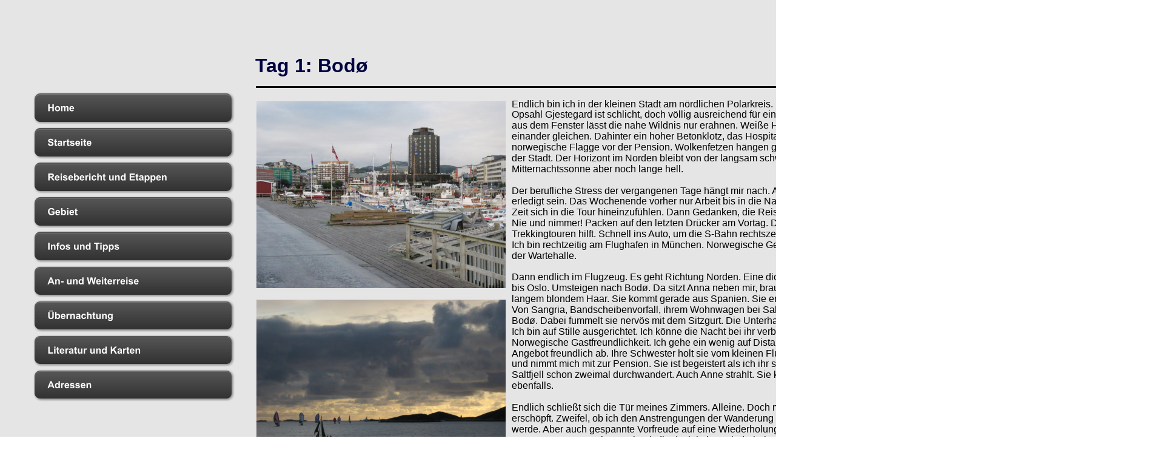

--- FILE ---
content_type: text/html
request_url: http://www.peterlill.de/trekking/vindelfjell/etappe1.htm
body_size: 18173
content:
<!DOCTYPE html PUBLIC "-//W3C//DTD XHTML 1.0 Transitional//EN" "http://www.w3.org/TR/xhtml1/DTD/xhtml1-transitional.dtd">
<html xmlns="http://www.w3.org/1999/xhtml">
<head>
 <meta http-equiv="X-UA-Compatible" content="IE=EDGE"/>
 <meta http-equiv="Content-Type" content="text/html; charset=Windows-1252"/>
 <meta name="Generator" content="Xara HTML filter v.7.0.2.946"/>
 <meta name="XAR Files" content="vindelfjell_htm_files/xr_files.txt"/>
 <title>Peter Lill Vindelfjell Tag 1</title>
 <meta name="viewport" content="width=device-width, initial-scale=1" />
 <meta name="keywords" content="Peter Lill, Kungsleden, Kungsled, Kungsleden, Hemavan, Amarnäs,  Wandern Norwegen, Wandern Schweden"/>
 <meta name="description" content="Trekking im südlichen Teil des (nördlichen) Kungsleden, Tag 1 Bodö"/>
 <script language="JavaScript" type="text/javascript">document.documentElement.className="xr_bgh7";</script>
 <script type="text/javascript" src="vindelfjell_htm_files/menu.js"></script>
 <link rel="stylesheet" type="text/css" href="vindelfjell_htm_files/highslide.css" />
 <!--[if lt IE 7]><link rel="stylesheet" type="text/css" href="vindelfjell_htm_files/highslide-ie6.css" /><![endif]-->
 <script type="text/javascript" src="vindelfjell_htm_files/highslide.js"></script>
 <link rel="stylesheet" type="text/css" href="vindelfjell_htm_files/xr_main.css"/>
 <link rel="stylesheet" type="text/css" href="vindelfjell_htm_files/xr_text.css"/>
 <link rel="stylesheet" type="text/css" href="vindelfjell_htm_files/custom_styles.css"/>
 <script type="text/javascript" src="vindelfjell_htm_files/roe.js"></script>
</head>
<body class="xr_bgb7">
<div class="xr_ap" id="xr_xr" style="width: 1905px; height: 1564px; top:0px; left:50%; margin-left: -953px;">
 <script type="text/javascript">var xr_xr=document.getElementById("xr_xr")</script>
<div id="xr_td" class="xr_td">
<div class="xr_ap">
 <!--[if lt IE 9]>
 <img class="xr_ap" src="vindelfjell_htm_files/186.png" alt="" title="" style="left: -2px; top: -2px; width: 1919px; height: 1578px;"/>
 <![endif]-->
 <!--[if gte IE 9]><!-->
 <span class="xr_ar" style="left: 0px; top: 0px; width: 1905px; height: 1564px; box-shadow: 5px 5px 6px rgba(0,0,0,0.25); background-color: #E5E5E5;"></span>
 <!--<![endif]-->
</div>
<div class="xr_ap xr_xri_" style="width: 1905px; height: 1564px; overflow:hidden;">
 <a href="http://www.peterlill.de" target="_self" onclick="return(xr_nn());">
  <img class="xr_ap" src="vindelfjell_htm_files/133.png" alt="Home" title="" onmousemove="xr_mo(this,0,event)" style="left: 53px; top: 150px; width: 336px; height: 58px;"/>
 </a>
 <a href="vindelfjell.htm" target="_self" onclick="return(xr_nn());">
  <img class="xr_ap" src="vindelfjell_htm_files/134.png" alt="Startseite" title="" onmousemove="xr_mo(this,0,event)" style="left: 53px; top: 207px; width: 336px; height: 58px;"/>
 </a>
 <a href="javascript:;" onclick="return(xr_nn());">
  <img class="xr_ap" src="vindelfjell_htm_files/195.png" alt="Reisebericht und Etappen" title="" onmousemove="xr_mmo(this,0)" onmouseover="xr_openmenu113(event);return false;" style="left: 53px; top: 264px; width: 336px; height: 58px;"/>
 </a>
 <a href="gebiet.htm" target="_self" onclick="return(xr_nn());">
  <img class="xr_ap" src="vindelfjell_htm_files/136.png" alt="Gebiet" title="" onmousemove="xr_mo(this,0,event)" style="left: 53px; top: 321px; width: 336px; height: 58px;"/>
 </a>
 <a href="infos.htm" target="_self" onclick="return(xr_nn());">
  <img class="xr_ap" src="vindelfjell_htm_files/137.png" alt="Infos und Tipps" title="" onmousemove="xr_mo(this,0,event)" style="left: 53px; top: 378px; width: 336px; height: 58px;"/>
 </a>
 <a href="transport.htm" target="_self" onclick="return(xr_nn());">
  <img class="xr_ap" src="vindelfjell_htm_files/138.png" alt="An- und Weiterreise" title="" onmousemove="xr_mo(this,0,event)" style="left: 53px; top: 435px; width: 336px; height: 58px;"/>
 </a>
 <a href="unterkunft.htm" target="_self" onclick="return(xr_nn());">
  <img class="xr_ap" src="vindelfjell_htm_files/139.png" alt="Übernachtung" title="" onmousemove="xr_mo(this,0,event)" style="left: 53px; top: 492px; width: 336px; height: 58px;"/>
 </a>
 <a href="literatur.htm" target="_self" onclick="return(xr_nn());">
  <img class="xr_ap" src="vindelfjell_htm_files/140.png" alt="Literatur und Karten" title="" onmousemove="xr_mo(this,0,event)" style="left: 53px; top: 549px; width: 336px; height: 58px;"/>
 </a>
 <a href="adressen.htm" target="_self" onclick="return(xr_nn());">
  <img class="xr_ap" src="vindelfjell_htm_files/141.png" alt="Adressen" title="" onmousemove="xr_mo(this,0,event)" style="left: 53px; top: 606px; width: 336px; height: 58px;"/>
 </a>
 <span class="xr_ar" style="left: 422px; top: 142px; width: 1000px; height: 3px; background-color: #000000;"></span>
 <div class="Normaler_Text" style="position: absolute; left:421px; top:119px; width:10px; height:10px;font-weight:bold;font-size:32px;color:#000140;">
  <span class="xr_tl Normaler_Text" style="top: -29px;font-weight:bold;font-size:32px;color:#000140;">Tag 1: Bod&#248;</span>
 </div>
 <div class="Normaler_Text" style="position: absolute; left:422px; top:177px; width:1003px; height:929px;font-size:16px;color:#000000;">
  <span class="xr_tl Normaler_Text" style="left: 422px; top: -14px;font-size:16px;color:#000000;">Endlich bin ich in der kleinen Stadt am n&#246;rdlichen Polarkreis. Das Zimmer in der </span>
  <span class="xr_tl Normaler_Text" style="left: 422px; top: 3px;font-size:16px;color:#000000;">Opsahl Gjestegard ist schlicht, doch v&#246;llig ausreichend f&#252;r eine Nacht. Der Blick </span>
  <span class="xr_tl Normaler_Text" style="left: 422px; top: 21px;font-size:16px;color:#000000;">aus dem Fenster l&#228;sst die nahe Wildnis nur erahnen. Wei&#223;e Holzh&#228;user, die </span>
  <span class="xr_tl Normaler_Text" style="left: 422px; top: 39px;font-size:16px;color:#000000;">einander gleichen. Dahinter ein hoher Betonklotz, das Hospital. Und nat&#252;rlich die </span>
  <span class="xr_tl Normaler_Text" style="left: 422px; top: 57px;font-size:16px;color:#000000;">norwegische Flagge vor der Pension. Wolkenfetzen h&#228;ngen grauschwarz &#252;ber </span>
  <span class="xr_tl Normaler_Text" style="left: 422px; top: 75px;font-size:16px;color:#000000;">der Stadt. Der Horizont im Norden bleibt von der langsam schwindenden </span>
  <span class="xr_tl Normaler_Text" style="left: 422px; top: 93px;font-size:16px;color:#000000;">Mitternachtssonne aber noch lange hell.</span>
  <span class="xr_tl Normaler_Text" style="left: 422px; top: 129px;font-size:16px;color:#000000;">Der berufliche Stress der vergangenen Tage h&#228;ngt mir nach. Alles musste noch </span>
  <span class="xr_tl Normaler_Text" style="left: 422px; top: 146px;font-size:16px;color:#000000;">erledigt sein. Das Wochenende vorher nur Arbeit bis in die Nachstunden. Kaum </span>
  <span class="xr_tl Normaler_Text" style="left: 422px; top: 164px;font-size:16px;color:#000000;">Zeit sich in die Tour hineinzuf&#252;hlen. Dann Gedanken, die Reise aufzuschieben. </span>
  <span class="xr_tl Normaler_Text" style="left: 422px; top: 182px;font-size:16px;color:#000000;">Nie und nimmer! Packen auf den letzten Dr&#252;cker am Vortag. Die Routine vielen </span>
  <span class="xr_tl Normaler_Text" style="left: 422px; top: 200px;font-size:16px;color:#000000;">Trekkingtouren hilft. Schnell ins Auto, um die S-Bahn rechtszeitig zu erreichen. </span>
  <span class="xr_tl Normaler_Text" style="left: 422px; top: 218px;font-size:16px;color:#000000;">Ich bin rechtzeitig am Flughafen in M&#252;nchen. Norwegische Gespr&#228;chsfetzen in </span>
  <span class="xr_tl Normaler_Text" style="left: 422px; top: 236px;font-size:16px;color:#000000;">der Wartehalle.</span>
  <span class="xr_tl Normaler_Text" style="left: 422px; top: 271px;font-size:16px;color:#000000;">Dann endlich im Flugzeug. Es geht Richtung Norden. Eine dichte Wolkendecke </span>
  <span class="xr_tl Normaler_Text" style="left: 422px; top: 289px;font-size:16px;color:#000000;">bis Oslo. Umsteigen nach Bod&#248;. Da sitzt Anna neben mir, braungebrannt, mit </span>
  <span class="xr_tl Normaler_Text" style="left: 422px; top: 307px;font-size:16px;color:#000000;">langem blondem Haar. Sie kommt gerade aus Spanien. Sie erz&#228;hlt und erz&#228;hlt. </span>
  <span class="xr_tl Normaler_Text" style="left: 422px; top: 325px;font-size:16px;color:#000000;">Von Sangria, Bandscheibenvorfall, ihrem Wohnwagen bei Saltstraumen, von </span>
  <span class="xr_tl Normaler_Text" style="left: 422px; top: 343px;font-size:16px;color:#000000;">Bod&#248;. Dabei fummelt sie nerv&#246;s mit dem Sitzgurt. Die Unterhaltung strengt an. </span>
  <span class="xr_tl Normaler_Text" style="left: 422px; top: 361px;font-size:16px;color:#000000;">Ich bin auf Stille ausgerichtet. Ich k&#246;nne die Nacht bei ihr verbringen, meint sie. </span>
  <span class="xr_tl Normaler_Text" style="left: 422px; top: 379px;font-size:16px;color:#000000;">Norwegische Gastfreundlichkeit. Ich gehe ein wenig auf Distanz und lehne das </span>
  <span class="xr_tl Normaler_Text" style="left: 422px; top: 397px;font-size:16px;color:#000000;">Angebot freundlich ab. Ihre Schwester holt sie vom kleinen Flughafen in Bod&#248; ab </span>
  <span class="xr_tl Normaler_Text" style="left: 422px; top: 414px;font-size:16px;color:#000000;">und nimmt mich mit zur Pension. Sie ist begeistert als ich ihr sage, ich h&#228;tte das </span>
  <span class="xr_tl Normaler_Text" style="left: 422px; top: 432px;font-size:16px;color:#000000;">Saltfjell schon zweimal durchwandert. Auch Anne strahlt. Sie kennt das Gebiet </span>
  <span class="xr_tl Normaler_Text" style="left: 422px; top: 450px;font-size:16px;color:#000000;">ebenfalls.</span>
  <span class="xr_tl Normaler_Text" style="left: 422px; top: 486px;font-size:16px;color:#000000;">Endlich schlie&#223;t sich die T&#252;r meines Zimmers. Alleine. Doch m&#252;de und etwas </span>
  <span class="xr_tl Normaler_Text" style="left: 422px; top: 504px;font-size:16px;color:#000000;">ersch&#246;pft. Zweifel, ob ich den Anstrengungen der Wanderung gewachsen sein </span>
  <span class="xr_tl Normaler_Text" style="left: 422px; top: 522px;font-size:16px;color:#000000;">werde. Aber auch gespannte Vorfreude auf eine Wiederholung der Eindr&#252;cke </span>
  <span class="xr_tl Normaler_Text" style="left: 422px; top: 540px;font-size:16px;color:#000000;">vergangener Touren in Lappland, die doch keine Wiederholung sein wird. Noch </span>
  <span class="xr_tl Normaler_Text" style="left: 422px; top: 557px;font-size:16px;color:#000000;">bin ich zu aufgedreht von der Anreise um sofort ins Bett zu gehen und schalte den </span>
  <span class="xr_tl Normaler_Text" style="left: 422px; top: 575px;font-size:16px;color:#000000;">Fernseher ein. Eigentlich interessiert mich nur der Wetterbericht. Es soll sch&#246;n </span>
  <span class="xr_tl Normaler_Text" style="left: 422px; top: 593px;font-size:16px;color:#000000;">werden. Ein paar Schauer, viel Sonne, um die 20 Grad. Ideales Wanderwetter. </span>
  <span class="xr_tl Normaler_Text" style="left: 422px; top: 611px;font-size:16px;color:#000000;">Morgen geht es los!</span>
 </div>
 <a href="vindelfjell_htm_files/342.jpg" class="highslide" onmouseover="hs.headingText=''" onclick="return hs.expand(this, { headingText: '' } )">
  <img class="xr_ap" src="vindelfjell_htm_files/340.jpg" alt="Hafen von Bodø" title="" onmousemove="xr_mo(this,0,event)" style="left: 423px; top: 167px; width: 411px; height: 308px;"/>
 </a>
 <a href="vindelfjell_htm_files/343.jpg" class="highslide" onmouseover="hs.headingText=''" onclick="return hs.expand(this, { headingText: '' } )">
  <img class="xr_ap" src="vindelfjell_htm_files/341.jpg" alt="Segler in der Bucht vor Bodø" title="" onmousemove="xr_mo(this,0,event)" style="left: 423px; top: 494px; width: 411px; height: 309px;"/>
 </a>
 <div id="xr_xo0" class="xr_ap" style="left:0; top:0; width:1905px; height:100px; visibility:hidden;">
 <a href="" onclick="return(false);" onmousedown="xr_ppir(this);">
 <img class="xr_ap" src="vindelfjell_htm_files/145.png" alt="Home" title="" style="left: 53px; top: 150px; width: 336px; height: 58px;"/>
 <img class="xr_ap" src="vindelfjell_htm_files/146.png" alt="Startseite" title="" style="left: 53px; top: 207px; width: 336px; height: 58px;"/>
 <img class="xr_ap" src="vindelfjell_htm_files/209.png" alt="Reisebericht und Etappen" title="" style="left: 53px; top: 264px; width: 336px; height: 58px;"/>
 <img class="xr_ap" src="vindelfjell_htm_files/148.png" alt="Gebiet" title="" style="left: 53px; top: 321px; width: 336px; height: 58px;"/>
 <img class="xr_ap" src="vindelfjell_htm_files/149.png" alt="Infos und Tipps" title="" style="left: 53px; top: 378px; width: 336px; height: 58px;"/>
 <img class="xr_ap" src="vindelfjell_htm_files/150.png" alt="An- und Weiterreise" title="" style="left: 53px; top: 435px; width: 336px; height: 58px;"/>
 <img class="xr_ap" src="vindelfjell_htm_files/151.png" alt="Übernachtung" title="" style="left: 53px; top: 492px; width: 336px; height: 58px;"/>
 <img class="xr_ap" src="vindelfjell_htm_files/152.png" alt="Literatur und Karten" title="" style="left: 53px; top: 549px; width: 336px; height: 58px;"/>
 <img class="xr_ap" src="vindelfjell_htm_files/153.png" alt="Adressen" title="" style="left: 53px; top: 606px; width: 336px; height: 58px;"/>
 </a>
 </div>
 <div id="xr_xd0"></div>
</div>
<script type='text/javascript'>//<![CDATA[
xr_d.write("<style type=\"text/css\">");
xr_d.write(".xr_links_menu113 {z-index:999;border-color:#000000;border-style:solid;border-width:0px 0px 0px 0px;background-color:#B2B2B2;left:0px;top:0px;visibility:hidden;position:absolute;}");xr_d.write(".xr_links_plain113, a.xr_links_plain113:link, a.xr_links_plain113:visited{text-align:left;background-color:#B2B2B2;color:#000000;text-decoration:none;border-color:#000000;border-style:solid;border-width:0px 0px 0px 0px; padding:4px 0px 4px 0px;cursor:pointer;display:block;font-size:14px;font-family:Arial;font-weight:bold;}")
xr_d.write("a.xr_links_plain113:hover, a.xr_links_plain113:active{background-color:#666666;color:#FFFFFF;text-decoration:none;border-color:#000000;border-style:solid;border-width:0px 0px 0px 0px;padding: 4px 0px 4px 0px;cursor:pointer;display:block;font-size:14px;font-family:Arial;font-weight:bold;}")
xr_d.write("a.xr_links_l113:link, a.xr_links_l113:visited{text-align:left;background:#B2B2B2 url(vindelfjell_htm_files/0_1000000.gif) no-repeat right;color:#000000;text-decoration:none;border-color:#000000;border-style:solid;border-width:0px 0px 0px 0px;padding:4px 0px 4px 0px;cursor:pointer;display:block;font-size:14px;font-family:Arial;font-weight:bold;}")
xr_d.write("a.xr_links_l113:hover, a.xr_links_l113:active{text-align:left;background:#666666 url(vindelfjell_htm_files/0_2FFFFFF.gif) no-repeat right;color:#FFFFFF;text-decoration:none;border-color:#000000;border-style:solid;border-width:0px 0px 0px 0px;padding:4px 0px 4px 0px;cursor:pointer;display:block;font-size:14px;font-family:Arial;font-weight:bold;}")
xr_d.write("</style>");
function xr_setmenu113(){xr_bd=0;xr_fc=0xFFFFFF;xr_bc=0x666666;xr_tr="";xr_menuoffx=6;xr_menuoffy=0;xr_menusep="0_3000000.gif";xr_frames=5;};function xr_openmenu113(e){xr_setmenu113();xr_openMenux(e,'xr_links_b113',1,xr_fc,xr_bc);};xr_setmenu113();
xr_startSubmenu('xr_links_b113','xr_links_menu113',353);
xr_submenuItem("1 Bodø","etappe1.htm","_self","xr_links_plain113");
xr_submenuItem("2 Vuoggatjalme - Ruonekjahka","etappe2.htm","_self","xr_links_plain113");
xr_submenuItem("3 Ruonekjahka - Hajkejahke","etappe3.htm","_self","xr_links_plain113");
xr_submenuItem("4 Hajkejahke - Laisstugan - Tjakkikjaure","etappe4.htm","_self","xr_links_plain113");
xr_submenuItem("5 Tjakkikjaure - Vindelälven","etappe5.htm","_self","xr_links_plain113");
xr_submenuItem("6 Vindelälven - Vindelkroken - Dalavardo","etappe6.htm","_self","xr_links_plain113");
xr_submenuItem("7 Dalavardo - Vitnjul","etappe7.htm","_self","xr_links_plain113");
xr_submenuItem("8 Vitnjul - Gjeråive","etappe8.htm","_self","xr_links_plain113");
xr_submenuItem("9 Gjeråive - Ammarnäs - Aigertstugan","etappe9.htm","_self","xr_links_plain113");
xr_submenuItem("10 Aigertstugan - Matsukjukke","etappe10.htm","_self","xr_links_plain113");
xr_submenuItem("11 Matsukjukke - Seitäk","etappe11.htm","_self","xr_links_plain113");
xr_submenuItem("12 Seitäk - Tärnasjön - Syterstugan","etappe12.htm","_self","xr_links_plain113");
xr_submenuItem("13 Syterstugan - Viterskalet","etappe13.htm","_self","xr_links_plain113");
xr_submenuItem("14 Viterskalet - Viterskalsstugan - Hemavan","etappe14.htm","_self","xr_links_plain113");
xr_endSubmenu('xr_links_b113');
if(xr_frames)xr_animate();//]]></script>
<noscript><div>
<a href="etappe1.htm" target="_self">1 Bodø</a><br /><a href="etappe2.htm" target="_self">2 Vuoggatjalme - Ruonekjahka</a><br /><a href="etappe3.htm" target="_self">3 Ruonekjahka - Hajkejahke</a><br /><a href="etappe4.htm" target="_self">4 Hajkejahke - Laisstugan - Tjakkikjaure</a><br /><a href="etappe5.htm" target="_self">5 Tjakkikjaure - Vindelälven</a><br /><a href="etappe6.htm" target="_self">6 Vindelälven - Vindelkroken - Dalavardo</a><br /><a href="etappe7.htm" target="_self">7 Dalavardo - Vitnjul</a><br /><a href="etappe8.htm" target="_self">8 Vitnjul - Gjeråive</a><br /><a href="etappe9.htm" target="_self">9 Gjeråive - Ammarnäs - Aigertstugan</a><br /><a href="etappe10.htm" target="_self">10 Aigertstugan - Matsukjukke</a><br /><a href="etappe11.htm" target="_self">11 Matsukjukke - Seitäk</a><br /><a href="etappe12.htm" target="_self">12 Seitäk - Tärnasjön - Syterstugan</a><br /><a href="etappe13.htm" target="_self">13 Syterstugan - Viterskalet</a><br /><a href="etappe14.htm" target="_self">14 Viterskalet - Viterskalsstugan - Hemavan</a><br />
</div></noscript>
</div>
</div>
<!--[if lt IE 7]><script type="text/javascript" src="vindelfjell_htm_files/png.js"></script><![endif]-->
<!--[if IE]><script type="text/javascript">xr_aeh()</script><![endif]--><!--[if !IE]>--><script type="text/javascript">xr_htm();window.addEventListener('load', xr_aeh, false);</script><!--<![endif]-->
</body>
</html>

--- FILE ---
content_type: text/css
request_url: http://www.peterlill.de/trekking/vindelfjell/vindelfjell_htm_files/custom_styles.css
body_size: 293
content:
.Normaler_Text {font-family:Arial;font-weight:normal;font-style:normal;font-size:13px;text-decoration:none;color:#000000;letter-spacing:0.0em;}
.x--220berschrift_1 {font-family:Arial;font-weight:bold;font-style:normal;font-size:24px;text-decoration:none;color:#000000;letter-spacing:0.0em;}
